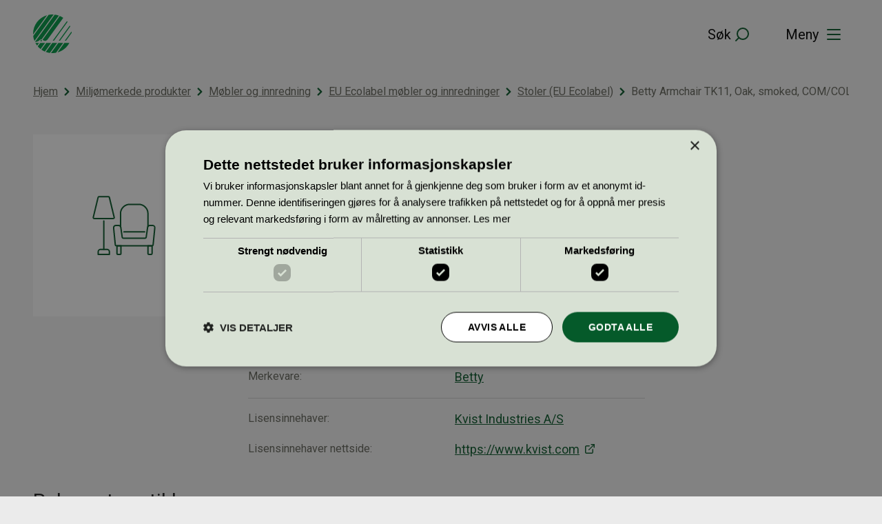

--- FILE ---
content_type: text/html; charset=UTF-8
request_url: https://svanemerket.no/miljomerkede-produkter/produkt/betty-armchair-tk11-oak-smoked-comcol-148325/
body_size: 16132
content:
<!DOCTYPE html>
<html lang="nb-NO">
<head>
	<meta charset="UTF-8" />
	<meta name="viewport" content="width=device-width, initial-scale=1" />
	<meta name='robots' content='index, follow, max-image-preview:large, max-snippet:-1, max-video-preview:-1' />
	<style>img:is([sizes="auto" i], [sizes^="auto," i]) { contain-intrinsic-size: 3000px 1500px }</style>
	
	<!-- This site is optimized with the Yoast SEO Premium plugin v22.0 (Yoast SEO v22.9) - https://yoast.com/wordpress/plugins/seo/ -->
	<title>Betty Armchair TK11, Oak, smoked, COM/COL &#8211; Svanemerket</title>
	<meta name="description" content="Betty Armchair TK11, Oak, smoked, COM/COL.  Les mer om Stoler (EU Ecolabel) fra Betty." />
	<meta property="og:locale" content="nb_NO" />
	<meta property="og:type" content="website" />
	<meta property="og:site_name" content="Svanemerket" />
	<meta name="twitter:card" content="summary_large_image" />
	<script type="application/ld+json" class="yoast-schema-graph">{"@context":"https://schema.org","@graph":[{"@type":"WebSite","@id":"https://svanemerket.no/#website","url":"https://svanemerket.no/","name":"Svanemerket","description":"","publisher":{"@id":"https://svanemerket.no/#organization"},"inLanguage":"nb-NO"},{"@type":"Organization","@id":"https://svanemerket.no/#organization","name":"Miljømerking Norge","url":"https://svanemerket.no/","logo":{"@type":"ImageObject","inLanguage":"nb-NO","@id":"https://svanemerket.no/#/schema/logo/image/","url":"https://svanemerket.no/content/uploads/2021/01/logo.svg","contentUrl":"https://svanemerket.no/content/uploads/2021/01/logo.svg","width":80,"height":80,"caption":"Miljømerking Norge"},"image":{"@id":"https://svanemerket.no/#/schema/logo/image/"}}]}</script>
	<!-- / Yoast SEO Premium plugin. -->


<link rel='dns-prefetch' href='//svanemerket.no' />
<link rel='stylesheet' id='wp-block-library-css' href='https://svanemerket.no/wp/wp-includes/css/dist/block-library/style.min.css?ver=6.8.3' type='text/css' media='all' />
<style id='wp-block-library-theme-inline-css' type='text/css'>
.wp-block-audio :where(figcaption){color:#555;font-size:13px;text-align:center}.is-dark-theme .wp-block-audio :where(figcaption){color:#ffffffa6}.wp-block-audio{margin:0 0 1em}.wp-block-code{border:1px solid #ccc;border-radius:4px;font-family:Menlo,Consolas,monaco,monospace;padding:.8em 1em}.wp-block-embed :where(figcaption){color:#555;font-size:13px;text-align:center}.is-dark-theme .wp-block-embed :where(figcaption){color:#ffffffa6}.wp-block-embed{margin:0 0 1em}.blocks-gallery-caption{color:#555;font-size:13px;text-align:center}.is-dark-theme .blocks-gallery-caption{color:#ffffffa6}:root :where(.wp-block-image figcaption){color:#555;font-size:13px;text-align:center}.is-dark-theme :root :where(.wp-block-image figcaption){color:#ffffffa6}.wp-block-image{margin:0 0 1em}.wp-block-pullquote{border-bottom:4px solid;border-top:4px solid;color:currentColor;margin-bottom:1.75em}.wp-block-pullquote cite,.wp-block-pullquote footer,.wp-block-pullquote__citation{color:currentColor;font-size:.8125em;font-style:normal;text-transform:uppercase}.wp-block-quote{border-left:.25em solid;margin:0 0 1.75em;padding-left:1em}.wp-block-quote cite,.wp-block-quote footer{color:currentColor;font-size:.8125em;font-style:normal;position:relative}.wp-block-quote:where(.has-text-align-right){border-left:none;border-right:.25em solid;padding-left:0;padding-right:1em}.wp-block-quote:where(.has-text-align-center){border:none;padding-left:0}.wp-block-quote.is-large,.wp-block-quote.is-style-large,.wp-block-quote:where(.is-style-plain){border:none}.wp-block-search .wp-block-search__label{font-weight:700}.wp-block-search__button{border:1px solid #ccc;padding:.375em .625em}:where(.wp-block-group.has-background){padding:1.25em 2.375em}.wp-block-separator.has-css-opacity{opacity:.4}.wp-block-separator{border:none;border-bottom:2px solid;margin-left:auto;margin-right:auto}.wp-block-separator.has-alpha-channel-opacity{opacity:1}.wp-block-separator:not(.is-style-wide):not(.is-style-dots){width:100px}.wp-block-separator.has-background:not(.is-style-dots){border-bottom:none;height:1px}.wp-block-separator.has-background:not(.is-style-wide):not(.is-style-dots){height:2px}.wp-block-table{margin:0 0 1em}.wp-block-table td,.wp-block-table th{word-break:normal}.wp-block-table :where(figcaption){color:#555;font-size:13px;text-align:center}.is-dark-theme .wp-block-table :where(figcaption){color:#ffffffa6}.wp-block-video :where(figcaption){color:#555;font-size:13px;text-align:center}.is-dark-theme .wp-block-video :where(figcaption){color:#ffffffa6}.wp-block-video{margin:0 0 1em}:root :where(.wp-block-template-part.has-background){margin-bottom:0;margin-top:0;padding:1.25em 2.375em}
</style>
<style id='classic-theme-styles-inline-css' type='text/css'>
/*! This file is auto-generated */
.wp-block-button__link{color:#fff;background-color:#32373c;border-radius:9999px;box-shadow:none;text-decoration:none;padding:calc(.667em + 2px) calc(1.333em + 2px);font-size:1.125em}.wp-block-file__button{background:#32373c;color:#fff;text-decoration:none}
</style>
<style id='svanemerket-featured-content-info-style-inline-css' type='text/css'>
.svanemerket-featured-content-info{color:var(--color-dark-grey);flex-basis:100%;font-size:var(--teft-typography-3xs);text-transform:uppercase}.svanemerket-featured-content-info .svanemerket-featured-content-info__post-type{color:var(--color-dark-green)}

</style>
<style id='safe-svg-svg-icon-style-inline-css' type='text/css'>
.safe-svg-cover{text-align:center}.safe-svg-cover .safe-svg-inside{display:inline-block;max-width:100%}.safe-svg-cover svg{fill:currentColor;height:100%;max-height:100%;max-width:100%;width:100%}

</style>
<link rel='stylesheet' id='svanemerket-accentuated-link-style-frontend-css' href='https://svanemerket.no/content/plugins/svanemerket-accentuated-link/build/style.css?ver=1768221237' type='text/css' media='all' />
<style id='svanemerket-products-style-inline-css' type='text/css'>
.svanemerket-block-products .svanemerket-products-block-header{display:flex;width:100%}.svanemerket-block-products .svanemerket-products-block-header .svanemerket-products-block-readmore{background-image:url([data-uri]);background-position:100%;background-repeat:no-repeat;background-size:24px;color:var(--color-dark-green);content:"";display:inline-block;font-size:var(--teft-typography-xs);margin-left:auto;padding-right:30px;text-decoration:none}.svanemerket-block-products .svanemerket-products__content{display:flex;flex-flow:row wrap;justify-content:center;width:100%}.svanemerket-block-products .svanemerket-block-product.products-archive-products.display-standard{margin:0;width:100%}.svanemerket-block-products .svanemerket-block-product.products-archive-products.display-standard .product{width:100%}@media (min-width:961px){.svanemerket-block-products.svanemerket-block-products-columns-2 .svanemerket-block-product.products-archive-products.display-standard,.svanemerket-block-products.svanemerket-block-products-columns-3 .svanemerket-block-product.products-archive-products.display-standard{margin:10px!important;width:calc(50% - 20px)}}@media (min-width:1281px){.svanemerket-block-products.svanemerket-block-products-columns-3 .svanemerket-block-product.products-archive-products.display-standard{width:calc(33.33333% - 20px)}}

</style>
<link rel='stylesheet' id='svanemerket-cards-group-frontend-style-css' href='https://svanemerket.no/content/plugins/svanemerket-cards-group/build/style.css?ver=1768221239' type='text/css' media='all' />
<link rel='stylesheet' id='svanemerket-contact-form-frontend-style-css' href='https://svanemerket.no/content/plugins/svanemerket-contact-form/build/style.css?ver=1768221243' type='text/css' media='all' />
<link rel='stylesheet' id='svanemerket-copy-paste-frontend-style-css' href='https://svanemerket.no/content/plugins/svanemerket-copy-paste/build/style.css?ver=1768221237' type='text/css' media='all' />
<link rel='stylesheet' id='svanemerket-criteria-documents-style-frontend-css' href='https://svanemerket.no/content/plugins/svanemerket-criteria-documents/build/style.css?ver=1768221239' type='text/css' media='all' />
<link rel='stylesheet' id='svanemerket-fact-box-frontend-style-css' href='https://svanemerket.no/content/plugins/svanemerket-fact-box/build/style.css?ver=1768221237' type='text/css' media='all' />
<link rel='stylesheet' id='svanemerket-hero-frontend-style-css' href='https://svanemerket.no/content/plugins/svanemerket-hero/build/style.css?ver=1768221240' type='text/css' media='all' />
<link rel='stylesheet' id='svanemerket-key-figures-frontend-style-css' href='https://svanemerket.no/content/plugins/svanemerket-key-figures/build/style.css?ver=1768221241' type='text/css' media='all' />
<link rel='stylesheet' id='svanemerket-link-list-frontend-style-css' href='https://svanemerket.no/content/plugins/svanemerket-link-list/build/style.css?ver=1768221240' type='text/css' media='all' />
<link rel='stylesheet' id='svanemerket-numbered-sections-frontend-style-css' href='https://svanemerket.no/content/plugins/svanemerket-numbered-sections/build/style.css?ver=1768221239' type='text/css' media='all' />
<link rel='stylesheet' id='svanemerket-people-frontend-style-css' href='https://svanemerket.no/content/plugins/svanemerket-people/build/style.css?ver=1768221244' type='text/css' media='all' />
<link rel='stylesheet' id='teft-newsletter-block-style-css' href='https://svanemerket.no/content/plugins/teft-newsletter/build/style.css?ver=1625655664' type='text/css' media='all' />
<style id='t2-logo-showcase-style-inline-css' type='text/css'>
:where(body){--t2-logo-showcase-spacing-gap:var(--wp--custom--t-2-logo-showcase--spacing--gap,3rem);--t2-logo-showcase-height:var(--wp--custom--t-2-logo-showcase--height,2.5rem);--t2-logo-showcase-captions-font-size:var(--wp--custom--t-2-logo-showcase--captions--font-size,0.8125em)}.t2-logo-showcase{align-items:center;display:flex;flex-flow:row wrap;gap:var(--t2-logo-showcase-spacing-gap);justify-content:center}.t2-logo-showcase.alignfull{padding-left:var(--t2-logo-showcase-spacing-gap);padding-right:var(--t2-logo-showcase-spacing-gap)}.t2-logo-showcase img{height:100%!important;vertical-align:bottom;width:auto}.t2-logo-item{height:var(--t2-logo-showcase-height);position:relative}.t2-logo-item__caption{font-size:var(--t2-logo-showcase-captions-font-size);left:0;min-height:1rem;position:absolute;text-align:center;top:calc(100% + .2rem);width:100%}
</style>
<style id='t2-hero-style-inline-css' type='text/css'>
:where(body){--t2-hero-spacing-gap:var(--wp--custom--t-2-hero--spacing--gap,1rem);--t2-hero-spacing-padding:var(--wp--custom--t-2-hero--spacing--padding,1rem);--t2-hero-min-height:var(--wp--custom--t-2-hero--min-height,25rem);--t2-hero-dim:0.5;--t2-hero-background-color:var(--wp--custom--t-2-hero--background-color,#000)}.t2-hero{display:flex;min-height:var(--t2-hero-min-height);position:relative}.t2-hero.t2-hero-has-image{display:grid;gap:var(--t2-hero-spacing-gap);grid-template-columns:1fr}@media (min-width:782px){.t2-hero.t2-hero-has-image{grid-template-columns:1fr 1fr}}.t2-hero.t2-hero-has-image>img{height:100%;object-fit:cover;width:100%}@media (min-width:782px){.t2-hero.t2-hero-has-image>img{grid-column:2}}.t2-hero.t2-hero-has-image .t2-hero__header{grid-column:1;grid-row:2}@media (min-width:782px){.t2-hero.t2-hero-has-image .t2-hero__header{grid-row:1}}.t2-hero.t2-hero-has-fullsize-image{background:var(--t2-hero-background-color);display:flex}.t2-hero.t2-hero-has-fullsize-image>img{height:100%;inset:0;object-fit:cover;position:absolute;width:100%;z-index:0}.t2-hero.t2-hero-has-fullsize-image:before{background-color:inherit;bottom:0;content:"";left:0;opacity:var(--t2-hero-dim);position:absolute;right:0;top:0;z-index:1}.t2-hero.t2-hero-has-fullsize-image .t2-hero__header{padding:var(--t2-hero-spacing-padding)}.t2-hero .t2-hero__header{z-index:1}.t2-hero.t2-hero-image-position-left>img{grid-column:1;grid-row:1}.t2-hero.t2-hero-image-position-left .t2-hero__header{grid-row:2}@media (min-width:782px){.t2-hero.t2-hero-image-position-left .t2-hero__header{grid-column:2;grid-row:1}}.t2-hero.t2-hero-content-position-center-center{align-items:center;justify-content:center}.t2-hero.t2-hero-content-position-center-center .t2-hero__header{align-items:center;display:flex;justify-content:center;text-align:center}.t2-hero.t2-hero-content-position-center-left{align-items:center;justify-content:flex-start}.t2-hero.t2-hero-content-position-center-left .t2-hero__header{align-items:center;display:flex;justify-content:flex-start}.t2-hero.t2-hero-content-position-center-right{align-items:center;justify-content:flex-end}.t2-hero.t2-hero-content-position-center-right .t2-hero__header{align-items:center;display:flex;justify-content:flex-end;text-align:right}.t2-hero.t2-hero-content-position-top-center{align-items:flex-start;justify-content:center}.t2-hero.t2-hero-content-position-top-center .t2-hero__header{align-items:flex-start;display:flex;justify-content:center;text-align:center}.t2-hero.t2-hero-content-position-top-left{align-items:flex-start;justify-content:flex-start}.t2-hero.t2-hero-content-position-top-left .t2-hero__header{align-items:flex-start;display:flex;justify-content:flex-start}.t2-hero.t2-hero-content-position-top-right{align-items:flex-start;justify-content:flex-end}.t2-hero.t2-hero-content-position-top-right .t2-hero__header{align-items:flex-start;display:flex;justify-content:flex-end;text-align:right}.t2-hero.t2-hero-content-position-bottom-center{align-items:flex-end;justify-content:center}.t2-hero.t2-hero-content-position-bottom-center .t2-hero__header{align-items:flex-end;display:flex;justify-content:center;text-align:center}.t2-hero.t2-hero-content-position-bottom-left{align-items:flex-end;justify-content:flex-start}.t2-hero.t2-hero-content-position-bottom-left .t2-hero__header{align-items:flex-end;display:flex;justify-content:flex-start}.t2-hero.t2-hero-content-position-bottom-right{align-items:flex-end;justify-content:flex-end}.t2-hero.t2-hero-content-position-bottom-right .t2-hero__header{align-items:flex-end;display:flex;justify-content:flex-end;text-align:right}
</style>
<style id='t2-ingress-style-inline-css' type='text/css'>
:where(body){--t2-ingress-typography-font-size:var(--wp--custom--t-2-ingress--typography--font-size,1.1875em);--t2-ingress-typography-font-weight:var(--wp--custom--t-2-ingress--typography--font-weight,initial)}:where(.t2-ingress){font-size:var(--t2-ingress-typography-font-size);font-weight:var(--t2-ingress-typography-font-weight)}
</style>
<style id='t2-featured-content-layout-style-inline-css' type='text/css'>
:where(body){--t2-featured-content-layout-spacing-gap:var(--wp--custom--t-2-featured-content-layout--spacing--gap,1rem);--t2-featured-content-layout-spacing-row-gap:var(--wp--custom--t-2-featured-content-layout--spacing--row-gap,var(--t2-featured-content-layout-spacing-gap));--t2-featured-content-layout-spacing-column-gap:var(--wp--custom--t-2-featured-content-layout--spacing--column-gap,var(--t2-featured-content-layout-spacing-gap));--t2-featured-content-layout-spacing-margin:var(--wp--custom--t-2-featured-content-layout--spacing--margin,1.75em 0)}:where(.t2-featured-content-layout){margin-block:var(--t2-featured-content-layout-spacing-margin)}.t2-featured-content-layout{display:grid;gap:var(--t2-featured-content-layout-spacing-row-gap) var(--t2-featured-content-layout-spacing-column-gap);grid-auto-flow:dense;grid-template-columns:repeat(auto-fill,minmax(calc(50% - var(--t2-featured-content-layout-spacing-column-gap)),1fr))}@media (min-width:782px){.t2-featured-content-layout{grid-template-columns:repeat(auto-fill,minmax(calc(8.33333% - var(--t2-featured-content-layout-spacing-column-gap)),1fr))}}.t2-featured-content-layout.has-background{padding:2rem}.t2-featured-content-layout>*{grid-column:span 2}@media (min-width:782px){.t2-featured-content-layout>*{grid-column:span 4}.t2-featured-content-layout-col-3{grid-column:span 3}.t2-featured-content-layout-col-6{grid-column:span 6}.t2-featured-content-layout-col-8{grid-column:span 8}.t2-featured-content-layout-col-12{grid-column:span 12}}.t2-featured-content-layout-row-2{grid-row:span 2}.t2-featured-content-layout-row-3{grid-row:span 3}.t2-featured-content-layout-row-4{grid-row:span 4}
</style>
<style id='t2-featured-single-post-style-inline-css' type='text/css'>
.t2-featured-content{background:var(--wp--preset--color--background,#fff);color:var(--wp--preset--color--foreground,#000);position:relative}.t2-featured-content a{color:inherit;text-decoration:none;z-index:1}.t2-post-link:is(.t2-featured-content a):before{content:"";display:flex;height:100%;left:0;position:absolute;top:0;width:100%;z-index:0}.t2-featured-content img{max-width:100%;vertical-align:bottom}.t2-featured-content:focus{outline:1px auto highlight;outline:1px auto -webkit-focus-ring-color}
</style>
<style id='t2-accordion-style-inline-css' type='text/css'>
:where(body){--t2-accordion-color-heading:var(--wp--custom--t-2-accordion--color--heading,inherit);--t2-accordion-color-icon:var(--wp--custom--t-2-accordion--color--icon,currentColor);--t2-accordion-typography-heading-font-family:var(--wp--custom--t-2-accordion--typography--heading--font-family,var(--wp--custom--t-2-accordion--typography--heading-font-family,inherit));--t2-accordion-typography-heading-font-size:var(--wp--custom--t-2-accordion--typography--heading--font-size,var(--wp--custom--t-2-accordion--typography--heading-font-size,inherit));--t2-accordion-typography-heading-font-weight:var(--wp--custom--t-2-accordion--typography--heading--font-weight,var(--wp--custom--t-2-accordion--typography--heading-font-weight,700));--t2-accordion-typography-heading-line-height:var(--wp--custom--t-2-accordion--typography--heading--line-height,var(--wp--custom--t-2-accordion--typography--heading-line-height,1.5));--t2-accordion-item-border:var(--wp--custom--t-2-accordion--item--border,var(--wp--custom--t-2-accordion--item-border,thin solid #e0e0e0));--t2-accordion-item-padding:var(--wp--custom--t-2-accordion--item--padding,1rem);--t2-accordion-spacing-margin:var(--wp--custom--t-2-accordion--spacing--margin,1.75em 0);--t2-accordion-spacing-item-gap:var(--wp--custom--t-2-accordion--spacing--item-gap,var(--wp--preset--spacing--50))}:where(.t2-accordion){display:flex;flex-direction:column;gap:var(--t2-accordion-spacing-item-gap);margin-block:var(--t2-accordion-spacing-margin)}.t2-accordion-item{border:var(--t2-accordion-item-border);color:inherit;overflow:hidden}.t2-accordion-item.is-focused{outline:2px auto Highlight;outline:5px auto -webkit-focus-ring-color;outline-offset:1px}.t2-accordion-title{font-family:var(--t2-accordion-typography-heading-font-family);font-size:var(--t2-accordion-typography-heading-font-size);font-weight:var(--t2-accordion-typography-heading-font-weight);line-height:var(--t2-accordion-typography-heading-line-height);margin:0;padding:0}.t2-accordion-trigger{align-items:flex-start;background-color:initial;border:0;border-radius:0;color:var(--t2-accordion-color-heading);cursor:pointer;display:flex;font-family:inherit;font-size:unset;font-weight:inherit;justify-content:space-between;letter-spacing:0;line-height:inherit;margin:0;outline:none;padding:var(--t2-accordion-item-padding);text-align:left;text-decoration:none;text-transform:none;width:100%}.t2-accordion-trigger[aria-expanded=false] .is-closed-icon,.t2-accordion-trigger[aria-expanded=true] .is-open-icon{display:flex}.t2-accordion-trigger *{pointer-events:none}.t2-accordion-icon{align-items:center;display:none;flex-shrink:0;height:1.4em;margin-left:1rem}.t2-accordion-icon svg{color:var(--t2-accordion-color-icon);display:block}.t2-accordion-item__inner-container{margin-top:calc(var(--t2-accordion-item-padding)*-1 + var(--t2-accordion-item-open-gap, var(--t2-accordion-item-padding)));padding:var(--t2-accordion-item-content-padding,0 var(--t2-accordion-item-padding) var(--t2-accordion-item-padding))}.t2-accordion-item__inner-container[hidden]{;display:none}
</style>
<link rel='stylesheet' id='t2-gallery-style-css' href='https://svanemerket.no/content/plugins/t2/build/block-library/gallery/style.css?ver=8.17.0' type='text/css' media='all' />
<link rel='stylesheet' id='tom-select-css' href='https://svanemerket.no/content/plugins/t2/dist/vendor/tom-select.min.css?ver=2.2.2' type='text/css' media='all' />
<style id='t2-query-style-2-inline-css' type='text/css'>
:where(body){--t2-query-gap:1rem}.t2-featured-content{background:var(--wp--preset--color--background,#fff);color:var(--wp--preset--color--foreground,#000);position:relative}.t2-featured-content a{color:inherit;text-decoration:none;z-index:1}.t2-post-link:is(.t2-featured-content a):before{content:"";display:flex;height:100%;left:0;position:absolute;top:0;width:100%;z-index:0}.t2-featured-content img{max-width:100%;vertical-align:bottom}.t2-featured-content:focus{outline:1px auto highlight;outline:1px auto -webkit-focus-ring-color}.t2-query-search{position:relative}.t2-query-search input{display:block;margin-bottom:var(--t2-query-gap,1rem);width:100%}.t2-query-search__submit{background:#0000;border:0;cursor:pointer;display:inline-flex;padding:.5rem;position:absolute;right:0;top:50%;transform:translateY(-50%)}.t2-query form.query-filters{display:grid;grid-gap:var(--t2-query-gap,1rem)}.with-2-filters:is(.t2-query form.query-filters){grid-template-columns:repeat(2,1fr)}.with-3-filters:is(.t2-query form.query-filters){grid-template-columns:repeat(3,1fr)}.with-4-filters:is(.t2-query form.query-filters){grid-template-columns:repeat(4,1fr)}.with-5-filters:is(.t2-query form.query-filters){grid-template-columns:repeat(5,1fr)}.with-6-filters:is(.t2-query form.query-filters){grid-template-columns:repeat(3,1fr)}.t2-query ul.query-active-filters{display:flex;flex-wrap:wrap;list-style:none;margin:var(--t2-query-gap,1rem) 0 0 0;padding:0}
</style>
<link rel='stylesheet' id='t2-query-style-3-css' href='https://svanemerket.no/content/plugins/t2/build/block-library/query/unstable.css?ver=8.17.0' type='text/css' media='all' />
<style id='t2-post-excerpt-style-inline-css' type='text/css'>
.t2-post-excerpt p{margin:0}
</style>
<style id='t2-post-featured-image-style-inline-css' type='text/css'>
.t2-post-featured-image{margin:0 0 1rem}.t2-post-featured-image.has-image-ratio-16-9{aspect-ratio:16/9}.t2-post-featured-image.has-image-ratio-4-3{aspect-ratio:4/3}.t2-post-featured-image.has-image-ratio-1-1{aspect-ratio:1/1}.t2-post-featured-image.has-image-ratio-3-2{aspect-ratio:3/2}.t2-post-featured-image img,.t2-post-featured-image__fallback{height:100%;object-fit:cover;object-position:var(--t2-focal-point,center center);width:100%}.t2-post-featured-image__fallback{align-items:center;background:var(--t2-fallback-background,#96969640);display:flex;font-size:3em;justify-content:center}
</style>
<style id='t2-post-link-style-inline-css' type='text/css'>
.t2-post-link{width:100%}.t2-featured-single-post.has-background .t2-post-link{padding-bottom:1rem}.t2-featured-single-post.has-background .t2-post-link>.wp-block-group:first-child{padding-top:1rem}
</style>
<style id='t2-post-title-style-inline-css' type='text/css'>
.t2-post-title{margin:0}.t2-featured-single-post.has-background .t2-post-title{padding:0 1rem}
</style>
<link rel='stylesheet' id='teft-cards-css' href='https://svanemerket.no/content/plugins/teft-cards/build/style.css?ver=1728913362' type='text/css' media='all' />
<link rel='stylesheet' id='t2-editor-content-css' href='https://svanemerket.no/content/plugins/t2/build/editor/content.css?ver=19b0b6eeacb178bdcef6' type='text/css' media='all' />
<style id='global-styles-inline-css' type='text/css'>
:root{--wp--preset--aspect-ratio--square: 1;--wp--preset--aspect-ratio--4-3: 4/3;--wp--preset--aspect-ratio--3-4: 3/4;--wp--preset--aspect-ratio--3-2: 3/2;--wp--preset--aspect-ratio--2-3: 2/3;--wp--preset--aspect-ratio--16-9: 16/9;--wp--preset--aspect-ratio--9-16: 9/16;--wp--preset--color--black: #000000;--wp--preset--color--cyan-bluish-gray: #abb8c3;--wp--preset--color--white: #ffffff;--wp--preset--color--pale-pink: #f78da7;--wp--preset--color--vivid-red: #cf2e2e;--wp--preset--color--luminous-vivid-orange: #ff6900;--wp--preset--color--luminous-vivid-amber: #fcb900;--wp--preset--color--light-green-cyan: #7bdcb5;--wp--preset--color--vivid-green-cyan: #00d084;--wp--preset--color--pale-cyan-blue: #8ed1fc;--wp--preset--color--vivid-cyan-blue: #0693e3;--wp--preset--color--vivid-purple: #9b51e0;--wp--preset--color--lightest-green: #d9e1d4;--wp--preset--color--light-blue: #d5e0ee;--wp--preset--color--light-grey: #e6e6e3;--wp--preset--color--purple: #7030a0;--wp--preset--gradient--vivid-cyan-blue-to-vivid-purple: linear-gradient(135deg,rgba(6,147,227,1) 0%,rgb(155,81,224) 100%);--wp--preset--gradient--light-green-cyan-to-vivid-green-cyan: linear-gradient(135deg,rgb(122,220,180) 0%,rgb(0,208,130) 100%);--wp--preset--gradient--luminous-vivid-amber-to-luminous-vivid-orange: linear-gradient(135deg,rgba(252,185,0,1) 0%,rgba(255,105,0,1) 100%);--wp--preset--gradient--luminous-vivid-orange-to-vivid-red: linear-gradient(135deg,rgba(255,105,0,1) 0%,rgb(207,46,46) 100%);--wp--preset--gradient--very-light-gray-to-cyan-bluish-gray: linear-gradient(135deg,rgb(238,238,238) 0%,rgb(169,184,195) 100%);--wp--preset--gradient--cool-to-warm-spectrum: linear-gradient(135deg,rgb(74,234,220) 0%,rgb(151,120,209) 20%,rgb(207,42,186) 40%,rgb(238,44,130) 60%,rgb(251,105,98) 80%,rgb(254,248,76) 100%);--wp--preset--gradient--blush-light-purple: linear-gradient(135deg,rgb(255,206,236) 0%,rgb(152,150,240) 100%);--wp--preset--gradient--blush-bordeaux: linear-gradient(135deg,rgb(254,205,165) 0%,rgb(254,45,45) 50%,rgb(107,0,62) 100%);--wp--preset--gradient--luminous-dusk: linear-gradient(135deg,rgb(255,203,112) 0%,rgb(199,81,192) 50%,rgb(65,88,208) 100%);--wp--preset--gradient--pale-ocean: linear-gradient(135deg,rgb(255,245,203) 0%,rgb(182,227,212) 50%,rgb(51,167,181) 100%);--wp--preset--gradient--electric-grass: linear-gradient(135deg,rgb(202,248,128) 0%,rgb(113,206,126) 100%);--wp--preset--gradient--midnight: linear-gradient(135deg,rgb(2,3,129) 0%,rgb(40,116,252) 100%);--wp--preset--font-size--small: 13px;--wp--preset--font-size--medium: 20px;--wp--preset--font-size--large: 36px;--wp--preset--font-size--x-large: 42px;--wp--preset--spacing--20: 0.44rem;--wp--preset--spacing--30: 0.67rem;--wp--preset--spacing--40: 1rem;--wp--preset--spacing--50: 1.5rem;--wp--preset--spacing--60: 2.25rem;--wp--preset--spacing--70: 3.38rem;--wp--preset--spacing--80: 5.06rem;--wp--preset--shadow--natural: 6px 6px 9px rgba(0, 0, 0, 0.2);--wp--preset--shadow--deep: 12px 12px 50px rgba(0, 0, 0, 0.4);--wp--preset--shadow--sharp: 6px 6px 0px rgba(0, 0, 0, 0.2);--wp--preset--shadow--outlined: 6px 6px 0px -3px rgba(255, 255, 255, 1), 6px 6px rgba(0, 0, 0, 1);--wp--preset--shadow--crisp: 6px 6px 0px rgba(0, 0, 0, 1);}:where(.is-layout-flex){gap: 0.5em;}:where(.is-layout-grid){gap: 0.5em;}body .is-layout-flex{display: flex;}.is-layout-flex{flex-wrap: wrap;align-items: center;}.is-layout-flex > :is(*, div){margin: 0;}body .is-layout-grid{display: grid;}.is-layout-grid > :is(*, div){margin: 0;}:where(.wp-block-columns.is-layout-flex){gap: 2em;}:where(.wp-block-columns.is-layout-grid){gap: 2em;}:where(.wp-block-post-template.is-layout-flex){gap: 1.25em;}:where(.wp-block-post-template.is-layout-grid){gap: 1.25em;}.has-black-color{color: var(--wp--preset--color--black) !important;}.has-cyan-bluish-gray-color{color: var(--wp--preset--color--cyan-bluish-gray) !important;}.has-white-color{color: var(--wp--preset--color--white) !important;}.has-pale-pink-color{color: var(--wp--preset--color--pale-pink) !important;}.has-vivid-red-color{color: var(--wp--preset--color--vivid-red) !important;}.has-luminous-vivid-orange-color{color: var(--wp--preset--color--luminous-vivid-orange) !important;}.has-luminous-vivid-amber-color{color: var(--wp--preset--color--luminous-vivid-amber) !important;}.has-light-green-cyan-color{color: var(--wp--preset--color--light-green-cyan) !important;}.has-vivid-green-cyan-color{color: var(--wp--preset--color--vivid-green-cyan) !important;}.has-pale-cyan-blue-color{color: var(--wp--preset--color--pale-cyan-blue) !important;}.has-vivid-cyan-blue-color{color: var(--wp--preset--color--vivid-cyan-blue) !important;}.has-vivid-purple-color{color: var(--wp--preset--color--vivid-purple) !important;}.has-black-background-color{background-color: var(--wp--preset--color--black) !important;}.has-cyan-bluish-gray-background-color{background-color: var(--wp--preset--color--cyan-bluish-gray) !important;}.has-white-background-color{background-color: var(--wp--preset--color--white) !important;}.has-pale-pink-background-color{background-color: var(--wp--preset--color--pale-pink) !important;}.has-vivid-red-background-color{background-color: var(--wp--preset--color--vivid-red) !important;}.has-luminous-vivid-orange-background-color{background-color: var(--wp--preset--color--luminous-vivid-orange) !important;}.has-luminous-vivid-amber-background-color{background-color: var(--wp--preset--color--luminous-vivid-amber) !important;}.has-light-green-cyan-background-color{background-color: var(--wp--preset--color--light-green-cyan) !important;}.has-vivid-green-cyan-background-color{background-color: var(--wp--preset--color--vivid-green-cyan) !important;}.has-pale-cyan-blue-background-color{background-color: var(--wp--preset--color--pale-cyan-blue) !important;}.has-vivid-cyan-blue-background-color{background-color: var(--wp--preset--color--vivid-cyan-blue) !important;}.has-vivid-purple-background-color{background-color: var(--wp--preset--color--vivid-purple) !important;}.has-black-border-color{border-color: var(--wp--preset--color--black) !important;}.has-cyan-bluish-gray-border-color{border-color: var(--wp--preset--color--cyan-bluish-gray) !important;}.has-white-border-color{border-color: var(--wp--preset--color--white) !important;}.has-pale-pink-border-color{border-color: var(--wp--preset--color--pale-pink) !important;}.has-vivid-red-border-color{border-color: var(--wp--preset--color--vivid-red) !important;}.has-luminous-vivid-orange-border-color{border-color: var(--wp--preset--color--luminous-vivid-orange) !important;}.has-luminous-vivid-amber-border-color{border-color: var(--wp--preset--color--luminous-vivid-amber) !important;}.has-light-green-cyan-border-color{border-color: var(--wp--preset--color--light-green-cyan) !important;}.has-vivid-green-cyan-border-color{border-color: var(--wp--preset--color--vivid-green-cyan) !important;}.has-pale-cyan-blue-border-color{border-color: var(--wp--preset--color--pale-cyan-blue) !important;}.has-vivid-cyan-blue-border-color{border-color: var(--wp--preset--color--vivid-cyan-blue) !important;}.has-vivid-purple-border-color{border-color: var(--wp--preset--color--vivid-purple) !important;}.has-vivid-cyan-blue-to-vivid-purple-gradient-background{background: var(--wp--preset--gradient--vivid-cyan-blue-to-vivid-purple) !important;}.has-light-green-cyan-to-vivid-green-cyan-gradient-background{background: var(--wp--preset--gradient--light-green-cyan-to-vivid-green-cyan) !important;}.has-luminous-vivid-amber-to-luminous-vivid-orange-gradient-background{background: var(--wp--preset--gradient--luminous-vivid-amber-to-luminous-vivid-orange) !important;}.has-luminous-vivid-orange-to-vivid-red-gradient-background{background: var(--wp--preset--gradient--luminous-vivid-orange-to-vivid-red) !important;}.has-very-light-gray-to-cyan-bluish-gray-gradient-background{background: var(--wp--preset--gradient--very-light-gray-to-cyan-bluish-gray) !important;}.has-cool-to-warm-spectrum-gradient-background{background: var(--wp--preset--gradient--cool-to-warm-spectrum) !important;}.has-blush-light-purple-gradient-background{background: var(--wp--preset--gradient--blush-light-purple) !important;}.has-blush-bordeaux-gradient-background{background: var(--wp--preset--gradient--blush-bordeaux) !important;}.has-luminous-dusk-gradient-background{background: var(--wp--preset--gradient--luminous-dusk) !important;}.has-pale-ocean-gradient-background{background: var(--wp--preset--gradient--pale-ocean) !important;}.has-electric-grass-gradient-background{background: var(--wp--preset--gradient--electric-grass) !important;}.has-midnight-gradient-background{background: var(--wp--preset--gradient--midnight) !important;}.has-small-font-size{font-size: var(--wp--preset--font-size--small) !important;}.has-medium-font-size{font-size: var(--wp--preset--font-size--medium) !important;}.has-large-font-size{font-size: var(--wp--preset--font-size--large) !important;}.has-x-large-font-size{font-size: var(--wp--preset--font-size--x-large) !important;}
:where(.wp-block-post-template.is-layout-flex){gap: 1.25em;}:where(.wp-block-post-template.is-layout-grid){gap: 1.25em;}
:where(.wp-block-columns.is-layout-flex){gap: 2em;}:where(.wp-block-columns.is-layout-grid){gap: 2em;}
:root :where(.wp-block-pullquote){font-size: 1.5em;line-height: 1.6;}
</style>
<link rel='stylesheet' id='dekode-inline-notes-frontend-css' href='https://svanemerket.no/content/plugins/dekode-inline-notes/build/index.css?ver=1768221238' type='text/css' media='all' />
<link rel='stylesheet' id='svanemerket-footnotes-styles-css' href='https://svanemerket.no/content/plugins/svanemerket-footnotes/build/style.css?ver=1768221237' type='text/css' media='all' />
<link rel='stylesheet' id='teft-css' href='https://svanemerket.no/content/themes/svanemerket-theme/build/style.css?ver=1768221244' type='text/css' media='all' />
<link rel="https://api.w.org/" href="https://svanemerket.no/wp-json/" />	<!-- Google Tag Manager -->
	<script>(function(w,d,s,l,i){w[l]=w[l]||[];w[l].push({'gtm.start':
				new Date().getTime(),event:'gtm.js'});var f=d.getElementsByTagName(s)[0],
			j=d.createElement(s),dl=l!='dataLayer'?'&l='+l:'';j.async=true;j.src=
			'https://www.googletagmanager.com/gtm.js?id='+i+dl;f.parentNode.insertBefore(j,f);
		})(window,document,'script','dataLayer','GTM-K9KB7LM');</script>
	<!-- End Google Tag Manager -->
		<link rel="apple-touch-icon" sizes="180x180" href="https://svanemerket.no/content/themes/svanemerket-theme/assets/favicon/apple-touch-icon.png">
	<link rel="icon" type="image/png" sizes="32x32" href="https://svanemerket.no/content/themes/svanemerket-theme/assets/favicon/favicon-32x32.png">
	<link rel="icon" type="image/png" sizes="16x16" href="https://svanemerket.no/content/themes/svanemerket-theme/assets/favicon/favicon-16x16.png">
	<link rel="manifest" href="https://svanemerket.no/content/themes/svanemerket-theme/assets/favicon/site.webmanifest">
	<link rel="mask-icon" href="https://svanemerket.no/content/themes/svanemerket-theme/assets/favicon/safari-pinned-tab.svg" color="#009a44">
	<meta name="msapplication-TileColor" content="#ffffff">
	<meta name="theme-color" content="#ffffff">
		<meta name="facebook-domain-verification" content="bwg5fv6fbf9hp3gd1hcfw1wu4xheqa" />
</head>
<body class="blog wp-custom-logo wp-embed-responsive wp-theme-svanemerket-theme single-product">
	<!-- Google Tag Manager (noscript) -->
	<noscript><iframe src="https://www.googletagmanager.com/ns.html?id=GTM-K9KB7LM" height="0" width="0" style="display:none;visibility:hidden"></iframe></noscript>
	<!-- End Google Tag Manager (noscript) -->
	
<div class="site hfeed">

	
	<header id="masthead" class="site-header">
		<div class="site-container"><div class="site-header--branding">
	<a href="https://svanemerket.no/"><?xml version="1.0" encoding="UTF-8"?> <svg xmlns="http://www.w3.org/2000/svg" width="80" height="80" viewBox="0 0 80 80" fill="none"><path d="M29.0486 1.51697L0.0332668 41.497C0.0129879 40.9982 0.0018971 40.4992 0 40C0.000796202 31.2998 2.83676 22.8368 8.07836 15.8928C13.32 8.94885 20.6817 3.90211 29.0486 1.51697ZM62.5948 6.99268C60.346 5.44939 57.9449 4.14071 55.4291 3.08716L19.6274 52.4085C21.2774 53.3001 22.1956 54.7571 25.0299 54.7571C26.64 54.7571 28.676 53.7192 30.6853 50.9514L62.5948 6.99268ZM3.79907 57.0193C6.50033 57.006 10.1131 56.0213 12.0825 54.4378C13.9122 52.974 14.9102 51.7099 16.7598 51.7099C17.0378 51.7116 17.3155 51.7294 17.5915 51.7631L53.473 2.32868C50.711 1.34157 47.8481 0.66323 44.9368 0.306057L3.79241 56.9993L3.79907 57.0193ZM4.69062 58.7891C5.75229 60.7833 6.98089 62.6841 8.36327 64.471L12.4884 58.7891H4.69062ZM52.515 58.7891L37.1923 79.9002C38.1237 79.9667 39.0552 80 40 80C42.5724 80.0019 45.1391 79.7568 47.6647 79.2681L62.5216 58.7957L52.515 58.7891ZM42.5948 0.0864957C41.731 0.0299907 40.8656 0.00114475 40 2.04327e-06C37.3414 -0.000845763 34.6892 0.262142 32.0825 0.785098L0.266134 44.6174C0.667889 48.128 1.53604 51.5693 2.84764 54.8503L42.5948 0.0864957ZM65.0166 58.7957L50.6786 78.5562C55.9092 77.1021 60.79 74.6009 65.025 71.2041C69.2601 67.8074 72.7612 63.5859 75.316 58.7957H65.0166ZM40 58.7957L26.354 77.6114C29.1037 78.6098 31.9553 79.3015 34.8569 79.674L50.0133 58.7957H40ZM27.4983 58.7957L17.2522 72.9009C19.4951 74.4571 21.8918 75.7792 24.4045 76.8463L37.505 58.7957H27.4983ZM14.99 58.7957L9.68729 66.1011C11.4702 68.1672 13.4587 70.0464 15.6221 71.7099L25.0033 58.7957H14.99ZM16.7598 52.9541C16.4756 52.9541 16.1977 53.0384 15.9614 53.1963C15.7251 53.3542 15.5409 53.5786 15.4321 53.8412C15.3233 54.1038 15.2948 54.3928 15.3503 54.6716C15.4058 54.9504 15.5426 55.2064 15.7436 55.4074C15.9446 55.6084 16.2007 55.7453 16.4794 55.8007C16.7582 55.8562 17.0472 55.8277 17.3098 55.7189C17.5724 55.6102 17.7968 55.426 17.9547 55.1896C18.1127 54.9533 18.1969 54.6754 18.1969 54.3912C18.1969 54.0101 18.0455 53.6445 17.776 53.375C17.5065 53.1055 17.141 52.9541 16.7598 52.9541ZM79.9601 38.2169C79.9157 37.1745 79.8292 36.1433 79.7006 35.1231L65.6753 54.4444H68.177L79.9601 38.2169ZM76.1277 22.8144L53.1736 54.4444H55.6753L77.0725 24.9568C76.7753 24.2338 76.4604 23.5196 76.1277 22.8144ZM70.1929 13.7658L40.6653 54.4378H43.167L71.5236 15.3693C71.0934 14.8193 70.6498 14.2803 70.1929 13.7525V13.7658Z" fill="#009A44"></path></svg>
</a>
</div>
<div class="site-header--search">
	<button
		type="button"
		class="site-header--search--toggle"
		aria-controls="site-search"
		aria-expanded="false"
		aria-haspopup="true"
	>
	<span class="label open">Søk</span>
		<svg
			aria-label="Search"
			class="site-search__icon"
			xmlns="http://www.w3.org/2000/svg"
			viewBox="0 0 24 24"
			fill="none"
		>
		<path d="M5 11C5 15.4183 8.58172 19 13 19C17.4183 19 21 15.4183 21 11C21 6.58172 17.4183 3 13 3C8.58172 3 5 6.58172 5 11Z" stroke="#08592A" stroke-width="2" stroke-linecap="round" stroke-linejoin="round"/>
		<path d="M3.0001 21.0004L7.3501 16.6504" stroke="#08592A" stroke-width="2" stroke-linecap="round" stroke-linejoin="round"/>
		</svg>
	</button>

	<div id="site-search" class="site-search" aria-hidden="true">
		<form role="search" method="get" class="search-form" action="https://svanemerket.no/">
	<label>
		<span class="screen-reader-text" for="s">Søk etter:</span>
		<input type="search" class="search-field" placeholder="Søk..." value="" name="s" />
	</label>
	<span class="search-spinner" style="display: none;">
		<?xml version="1.0" encoding="utf-8"?>
<svg xmlns="http://www.w3.org/2000/svg" xmlns:xlink="http://www.w3.org/1999/xlink" style="margin: auto; background: none; display: block; shape-rendering: auto;" width="32px" height="32px" viewBox="0 0 100 100" preserveAspectRatio="xMidYMid">
<circle cx="50" cy="50" r="32" stroke-width="8" stroke="#42974e" stroke-dasharray="50.26548245743669 50.26548245743669" fill="none" stroke-linecap="round">
  <animateTransform attributeName="transform" type="rotate" repeatCount="indefinite" dur="0.9900990099009901s" keyTimes="0;1" values="0 50 50;360 50 50"></animateTransform>
</circle>
<!-- [ldio] generated by https://loading.io/ --></svg>	</span>
	<input type="submit" class="search-submit" value="Søk" />
</form>
	</div>

</div>
<button
	type="button"
	class="site-header--nav-toggle"
	aria-controls="site-header--nav"
	aria-expanded="false"
>
	<span class="label open">Meny</span>
	<span class="label close">Lukk</span>
	<span class="line-wrap">
	<span class="line"></span>
	<span class="line"></span>
	<span class="line"></span>
</button>

<div class="menu-wrapper">
	<nav id="site-header--nav" class="menu-container" aria-label="Toppmeny">
		<div class="menu-header-left-container"><ul id="menu-toppoppgaver" class="header-left"><li id="menu-item-175" class="menu-item menu-item-type-post_type menu-item-object-page menu-item-175"><a href="https://svanemerket.no/miljomerkede-produkter/">Finn miljømerkede produkter</a></li>
<li id="menu-item-2040" class="menu-item menu-item-type-post_type menu-item-object-page menu-item-2040"><a href="https://svanemerket.no/dette-betyr-svanemerket/">Dette betyr Svanemerket</a></li>
<li id="menu-item-2041" class="menu-item menu-item-type-post_type menu-item-object-page menu-item-2041"><a href="https://svanemerket.no/miljosertifisering/">Miljøsertifisering med Svanemerket</a></li>
<li id="menu-item-2042" class="menu-item menu-item-type-post_type menu-item-object-page menu-item-2042"><a href="https://svanemerket.no/gronne-anskaffelser/">Grønne anskaffelser</a></li>
<li id="menu-item-2043" class="menu-item menu-item-type-post_type menu-item-object-page menu-item-2043"><a href="https://svanemerket.no/markedsforing-og-kommunikasjon/">Markedsføring med Svanemerket</a></li>
</ul></div><div class="menu-header-center-container"><ul id="menu-hygienelenker" class="header-center"><li id="menu-item-2044" class="menu-item menu-item-type-post_type menu-item-object-page menu-item-2044"><a href="https://svanemerket.no/om-miljomerking-norge/">Om Miljømerking Norge</a></li>
<li id="menu-item-2045" class="menu-item menu-item-type-post_type menu-item-object-page menu-item-2045"><a href="https://svanemerket.no/kontakt-oss/">Kontakt oss</a></li>
<li id="menu-item-6290" class="menu-item menu-item-type-post_type menu-item-object-page menu-item-6290"><a href="https://svanemerket.no/krav/">Svanemerkets krav</a></li>
<li id="menu-item-2046" class="menu-item menu-item-type-custom menu-item-object-custom menu-item-2046"><a href="https://svanemerket.no/nyheter">Nyheter</a></li>
<li id="menu-item-5979" class="menu-item menu-item-type-post_type menu-item-object-page menu-item-5979"><a href="https://svanemerket.no/markedsforing-og-kommunikasjon/logo-og-retningslinjer-2/">Logo og retningslinjer</a></li>
<li id="menu-item-2047" class="menu-item menu-item-type-post_type menu-item-object-page menu-item-2047"><a href="https://svanemerket.no/eu-ecolabel/">EU Ecolabel</a></li>
<li id="menu-item-2048" class="menu-item menu-item-type-post_type menu-item-object-page menu-item-2048"><a href="https://svanemerket.no/nordic-ecolabelling-portal/">Nordic Ecolabelling Portal</a></li>
<li id="menu-item-9585" class="menu-item menu-item-type-post_type menu-item-object-page menu-item-9585"><a href="https://svanemerket.no/en/supply-chain-declaration-portal/">Supply Chain Declaration Portal</a></li>
<li id="menu-item-2307" class="menu-item menu-item-type-post_type menu-item-object-page menu-item-2307"><a href="https://svanemerket.no/en/">English website</a></li>
</ul></div><div class="menu-header-right-top-container"><ul id="menu-miljotemaer" class="header-right-top"><li id="menu-item-2057" class=" menu-item menu-item-type-post_type menu-item-object-page menu-item-has-children menu-item-2057"><div class="menu-header"><span class="menu-title">Miljø</span><a class="menu-title-link" href="https://svanemerket.no/miljo/">Se alle</a></div>
<ul class="sub-menu">
<li id="menu-item-2066" class=" menu-item menu-item-type-post_type menu-item-object-page menu-item-2066"><a href="https://svanemerket.no/miljo/sirkulaer-okonomi/">Sirkulær økonomi</a></li><li id="menu-item-2061" class=" menu-item menu-item-type-post_type menu-item-object-page menu-item-2061"><a href="https://svanemerket.no/miljo/kjemikalier-og-miljogifter/">Kjemikalier og miljøgifter</a></li><li id="menu-item-2065" class=" menu-item menu-item-type-post_type menu-item-object-page menu-item-2065"><a href="https://svanemerket.no/miljo/klima-og-energi/">Klima og energi</a></li><li id="menu-item-3504" class=" menu-item menu-item-type-post_type menu-item-object-page menu-item-3504"><a href="https://svanemerket.no/miljo/baerekraft-og-biologisk-mangfold/">Bærekraft og biologisk mangfold</a></li><li id="menu-item-16199" class=" menu-item menu-item-type-post_type menu-item-object-page menu-item-16199"><a href="https://svanemerket.no/miljo/eu-green-deal/">EU Green Deal</a></li></ul>
</li></ul></div><div class="menu-header-right-bottom-container"><ul id="menu-produkttema" class="header-right-bottom"><li id="menu-item-2069" class=" menu-item menu-item-type-post_type menu-item-object-page menu-item-has-children menu-item-2069"><div class="menu-header"><span class="menu-title">Produktområder</span><a class="menu-title-link" href="https://svanemerket.no/mer-miljovennlige-produkter/">Se alle</a></div>
<ul class="sub-menu">
<li id="menu-item-2072" class=" menu-item menu-item-type-post_type menu-item-object-page menu-item-2072"><a href="https://svanemerket.no/mer-miljovennlige-produkter/bolig-og-andre-bygg/">Bolig og andre bygg</a></li><li id="menu-item-2073" class=" menu-item menu-item-type-post_type menu-item-object-page menu-item-2073"><a href="https://svanemerket.no/mer-miljovennlige-produkter/byggevarer-og-materialer/">Byggevarer og materialer</a></li><li id="menu-item-2071" class=" menu-item menu-item-type-post_type menu-item-object-page menu-item-2071"><a href="https://svanemerket.no/mer-miljovennlige-produkter/fond/">Fond</a></li><li id="menu-item-3311" class=" menu-item menu-item-type-post_type menu-item-object-page menu-item-3311"><a href="https://svanemerket.no/mer-miljovennlige-produkter/klaer-og-tekstiler/">Klær og tekstiler</a></li><li id="menu-item-2074" class=" menu-item menu-item-type-post_type menu-item-object-page menu-item-2074"><a href="https://svanemerket.no/mer-miljovennlige-produkter/mobler-og-innredninger/">Møbler og innredninger</a></li><li id="menu-item-2075" class=" menu-item menu-item-type-post_type menu-item-object-page menu-item-2075"><a href="https://svanemerket.no/mer-miljovennlige-produkter/personlig-pleie-og-hygiene/">Personlig pleie og hygiene</a></li></ul>
</li></ul></div>	</nav>
</div>
</div>	</header>

	
	<main id="content" class="site-content">
		<div class="breadcrumbs-container">
					<div id="breadcrumbs" class="products-breadcrumbs">
						<ul>
		<li><a href="https://svanemerket.no" title="Hjem">Hjem</a></li><li><a href="https://svanemerket.no/miljomerkede-produkter/" title="Miljømerkede produkter">Miljømerkede produkter</a></li><li><a href="https://svanemerket.no/miljomerkede-produkter/mobler-og-innredning-374" title="Møbler og innredning">Møbler og innredning</a></li><li><a href="https://svanemerket.no/miljomerkede-produkter/mobler-og-innredning-374/eu-ecolabel-mobler-og-innredninger-423" title="EU Ecolabel møbler og innredninger">EU Ecolabel møbler og innredninger</a></li><li><a href="https://svanemerket.no/miljomerkede-produkter/mobler-og-innredning-374/eu-ecolabel-mobler-og-innredninger-423/stoler-eu-ecolabel-100509" title="Stoler (EU Ecolabel)">Stoler (EU Ecolabel)</a></li><li class="current">Betty Armchair TK11, Oak, smoked, COM/COL</li>		</ul>
					</div>
					</div>
		<div class="entry-content">
	<div class="site-container">
		<article id="product-148325" class="single-product-article">
			<div class="single-product-article-image">
										<div class="menulevel-icon"><svg width="96" height="96" xmlns="http://www.w3.org/2000/svg" viewBox="0 0 96 96"><defs><style>.cls-1{fill:#08592a;}</style></defs><path class="cls-1" d="M82.72,50.47a1,1,0,0,1-1-1V30.82A12.45,12.45,0,0,0,69.28,18.38H56.34A12.45,12.45,0,0,0,43.9,30.82V49.47a1,1,0,0,1-2,0V30.82A14.46,14.46,0,0,1,56.34,16.38H69.28A14.46,14.46,0,0,1,83.72,30.82V49.47A1,1,0,0,1,82.72,50.47Z"/><path class="cls-1" d="M32.37,38.94H4.7A2.36,2.36,0,0,1,2.4,36l7-28.93a2.35,2.35,0,0,1,2.3-1.82H25.4a2.37,2.37,0,0,1,2.31,1.82l7,28.93a2.36,2.36,0,0,1-2.3,2.92ZM11.67,7.27a.37.37,0,0,0-.36.29l-7,28.93a.35.35,0,0,0,.06.31.37.37,0,0,0,.29.14H32.37a.33.33,0,0,0,.29-.14.38.38,0,0,0,.07-.31l-7-28.93a.37.37,0,0,0-.36-.29Z"/><path class="cls-1" d="M18.67,83.64a1,1,0,0,1-1-1V41.5a1,1,0,0,1,2,0V82.64A1,1,0,0,1,18.67,83.64Z"/><path class="cls-1" d="M26.8,91H10.48a1,1,0,0,1-1-1v-3.7a4.62,4.62,0,0,1,4.61-4.61h9.1a4.62,4.62,0,0,1,4.61,4.61V90A1,1,0,0,1,26.8,91ZM11.48,89H25.8v-2.7a2.61,2.61,0,0,0-2.61-2.61h-9.1a2.61,2.61,0,0,0-2.61,2.61Z"/><path class="cls-1" d="M88.64,78.45H36.89a2.54,2.54,0,0,1-2.54-2.3L31.89,51.69A4.26,4.26,0,0,1,36.14,47h3.94a4.25,4.25,0,0,1,4.23,3.63l2,14.22a.82.82,0,0,0,.8.69H78.38a.81.81,0,0,0,.79-.69l2.06-14.21A4.24,4.24,0,0,1,85.45,47h3.94a4.26,4.26,0,0,1,4.25,4.69L91.19,76.15A2.55,2.55,0,0,1,88.64,78.45ZM36.14,49a2.23,2.23,0,0,0-1.68.74,2.27,2.27,0,0,0-.58,1.75L36.34,76a.55.55,0,0,0,.55.5H88.64a.56.56,0,0,0,.56-.5l2.45-24.46A2.25,2.25,0,0,0,89.39,49H85.45a2.25,2.25,0,0,0-2.24,1.93L81.15,65.14a2.81,2.81,0,0,1-2.77,2.4H47.16a2.83,2.83,0,0,1-2.78-2.4L42.33,50.92A2.25,2.25,0,0,0,40.08,49Z"/><path class="cls-1" d="M77.88,58.37H47.8a1,1,0,0,1,0-2H77.88a1,1,0,0,1,0,2Z"/><path class="cls-1" d="M42.31,91H39a2.33,2.33,0,0,1-2.33-2.34V77.45a1,1,0,0,1,1-1h5.93a1,1,0,0,1,1,1V88.61A2.34,2.34,0,0,1,42.31,91Zm-3.6-12.5V88.61A.34.34,0,0,0,39,89h3.27a.34.34,0,0,0,.33-.34V78.45Z"/><path class="cls-1" d="M87.32,91H84.06a2.34,2.34,0,0,1-2.34-2.34V77.45a1,1,0,0,1,1-1h5.93a1,1,0,0,1,1,1V88.61A2.33,2.33,0,0,1,87.32,91Zm-3.6-12.5V88.61a.34.34,0,0,0,.34.34h3.26a.34.34,0,0,0,.33-.34V78.45Z"/></svg></div>
									</div>
			<div class="single-product-article-content">
									<h1 class="notranslate">Betty Armchair TK11, Oak, smoked, COM/COL</h1>
					<span class="last-updated">
						Sist oppdatert <span class="date">14 jan 2026</span>					</span>

					
					<ul class="product-meta unstyled-list">
												<li>
							<span class="label">Type:</span>
							<span class="value"><a href="https://svanemerket.no/miljomerkede-produkter/mobler-og-innredning-374/eu-ecolabel-mobler-og-innredninger-423/stoler-eu-ecolabel-100509">Stoler (EU Ecolabel)</a></span>
						</li>
													<li>
								<span class="label">Lisensnummer:</span>
								<span class="value">
																		<a href="https://svanemerket.no/miljomerkede-produkter/lisensnummer/DK*049*002/">DK/049/002</a>
																	</span>
							</li>
														<li>
								<span class="label">Miljømerke:</span>
								<span class="value with-logo">
																			<span class="licensing-name">EU Ecolabel</span>
																		</span>
							</li>
														<li>
								<span class="label">Merkevare:</span>
								<span class="value notranslate">
									<a href="https://svanemerket.no/miljomerkede-produkter/merkevare/betty-2111">Betty</a>
								</span>
							</li>
														<li>
								<span class="label">Lisensinnehaver:</span>
								<span class="value notranslate">
									<a href="https://svanemerket.no/miljomerkede-produkter/lisensinnehaver/kvist-industries-as-5377">Kvist Industries A/S</a>
								</span>
							</li>
															<li class="no-top-border">
									<span class="label">Lisensinnehaver nettside:</span>
									<span class="value notranslate">
										<a href="https://www.kvist.com" target="_blank">https://www.kvist.com</a>
										<img src="https://svanemerket.no/content/themes/svanemerket-theme/assets/external-link.svg" />
									</span>
								</li>
													</ul>
										</div>
											</article>
							<div class="related-articles">
						<h2>Relevante artikler</h2>
						<div class="wp-block-teft-cards alignwide teft-cards-grid default-size-4">
					<div class="teft-cards-item has-4-columns is-card-default">
	<div class="teft-card">
		<a href="https://svanemerket.no/mer-miljovennlige-produkter/mobler-og-innredninger/seng-vi-tenker-lenger-enn-til-neste-natt/" class="teft-card__primary-action">
			<div class="teft-card__media teft-card__media--16-9"><img width="724" height="483" src="https://svanemerket.no/content/uploads/2023/05/Bed-mom-kid1_GettyImages-1365586549.jpg" class="teft-card__media-image" alt="" style="object-position:50% 50%;" decoding="async" fetchpriority="high" srcset="https://svanemerket.no/content/uploads/2023/05/Bed-mom-kid1_GettyImages-1365586549.jpg 724w, https://svanemerket.no/content/uploads/2023/05/Bed-mom-kid1_GettyImages-1365586549-300x200.jpg 300w" sizes="(max-width: 724px) 100vw, 724px" /></div>
			<div class="teft-card__primary">
				<h2 class="teft-card__title">Seng – vi tenker lenger enn til neste natt</h2><div class="teft-card__meta"><span class="teft-card__post-type">artikkel</span> | <span class="teft-card__tax-term">Møbler og innredninger</span></div>			</div>

			<div class="teft-card__secondary">
				<span class="teft-card__date">15.05.2023</span>			</div>
		</a>
	</div>

	</div><div class="teft-cards-item has-4-columns is-card-default">
	<div class="teft-card">
		<a href="https://svanemerket.no/klima-og-energi/svanemerkede-hev-og-senk-bord-med-mindre-klimagassutslipp/" class="teft-card__primary-action">
			<div class="teft-card__media teft-card__media--16-9"><img width="768" height="506" src="https://svanemerket.no/content/uploads/2021/09/holmris-q20-768x506.jpg" class="teft-card__media-image" alt="Bilde av svanemerket hev senk-bord i et kontor." style="object-position:50% 50%;" decoding="async" srcset="https://svanemerket.no/content/uploads/2021/09/holmris-q20-768x506.jpg 768w, https://svanemerket.no/content/uploads/2021/09/holmris-q20-300x198.jpg 300w, https://svanemerket.no/content/uploads/2021/09/holmris-q20-1024x674.jpg 1024w, https://svanemerket.no/content/uploads/2021/09/holmris-q20-1536x1012.jpg 1536w, https://svanemerket.no/content/uploads/2021/09/holmris-q20-2048x1349.jpg 2048w" sizes="(max-width: 768px) 100vw, 768px" /></div>
			<div class="teft-card__primary">
				<h2 class="teft-card__title">Svanemerkede hev og senk-bord med mindre klimagassutslipp</h2><div class="teft-card__meta"><span class="teft-card__post-type">artikkel</span> | <span class="teft-card__tax-term">Klima og energi</span></div>			</div>

			<div class="teft-card__secondary">
				<span class="teft-card__date">03.09.2021</span>			</div>
		</a>
	</div>

	</div>						</div>
						</div>
</div>
	</main><!-- .site-content -->

	
	<footer class="site-footer">
		<div class="site-container">
			<div class="footer-info">
				<div class="footer-logo"></div>
				<span class="footer-title">Miljømerking Norge</span>
				<address>Henrik Ibsens gate 20<br>0255 Oslo</address>
				<div class="contact-info">
					<a href="mailto:hei@svanemerket.no">hei@svanemerket.no</a>
					<span>Tlf: <a href="tel:24 14 46 00">24 14 46 00</a></span>
					<span>Org. nr: 971 279 362 MVA</span>
				</div>

				<div class="some">
					<a href="https://www.facebook.com/svanemerket" title="Svanemerket Facebook">
						<svg width="24" height="25" viewBox="0 0 24 25" fill="none" xmlns="http://www.w3.org/2000/svg">
						<path d="M24 12.4363C24 9.23434 22.7357 6.16352 20.4853 3.89939C18.2348 1.63526 15.1826 0.363281 12 0.363281C8.8174 0.363281 5.76515 1.63526 3.51472 3.89939C1.26428 6.16352 0 9.23434 0 12.4363C0.000331691 15.3114 1.02016 18.0922 2.87612 20.2784C4.73207 22.4647 7.30239 23.9132 10.1249 24.3633V15.9262H7.07652V12.4363H10.1249V9.77634C10.1249 6.75069 11.9152 5.07955 14.6574 5.07955C15.5574 5.09148 16.4552 5.16958 17.3439 5.31322V8.28279H15.8303C14.34 8.28279 13.8751 9.21359 13.8751 10.1681V12.4363H17.2041L16.6719 15.9262H13.8751V24.3633C16.6976 23.9132 19.2679 22.4647 21.1239 20.2784C22.9798 18.0922 23.9997 15.3114 24 12.4363Z" fill="#65665C"/>
						</svg>
					</a>
					<a href="https://www.instagram.com/svanemerket/" title="Svanemerket Instagram">
						<svg fill="none" viewBox="0 0 24 25" xmlns="http://www.w3.org/2000/svg">
						<path d="m23.915 7.4153c-0.0908-1.9228-0.5299-3.6258-1.9378-5.0289-1.4079-1.4031-3.1054-1.8422-5.0278-1.9386-1.981-0.11268-7.919-0.11268-9.8996 0-1.9168 0.090826-3.6194 0.52997-5.0274 1.9331-1.4079 1.4031-1.8423 3.1065-1.9386 5.0289-0.11222 1.9815-0.11222 7.9204 0 9.9019 0.091235 1.9228 0.53028 3.6258 1.9386 5.0289 1.4084 1.4031 3.1054 1.8422 5.0274 1.9386 1.981 0.1122 7.919 0.1122 9.8996 0 1.9224-0.0908 3.625-0.5304 5.0278-1.9386 1.4028-1.4083 1.8419-3.1061 1.9382-5.0289 0.1123-1.9811 0.1118-7.9148-4e-4 -9.8963zm-14.32-0.69922c0.74698-0.30881 1.5475-0.46713 2.3557-0.46589 0.8083-0.0013 1.6089 0.15698 2.3559 0.46576 0.747 0.30879 1.4257 0.762 1.9973 1.3337 0.5715 0.57167 1.0246 1.2505 1.3334 1.9977 0.3087 0.7472 0.4669 1.548 0.4656 2.3564 0.0013 0.8084-0.157 1.6091-0.4658 2.3563-0.3087 0.7471-0.7618 1.4259-1.3334 1.9975-0.5715 0.5716-1.2502 1.0248-1.9972 1.3336-0.747 0.3087-1.5475 0.467-2.3558 0.4657-0.8082 0.0012-1.6087-0.1571-2.3556-0.4659-0.74692-0.3087-1.4256-0.7619-1.9971-1.3335s-1.0246-1.2505-1.3333-1.9975c-0.30872-0.7471-0.46699-1.5478-0.46575-2.3562-0.00129-0.8084 0.15694-1.6091 0.46563-2.3563 0.30868-0.74711 0.76176-1.426 1.3333-1.9976 0.57149-0.57166 1.2502-1.0249 1.9971-1.3337zm-0.47012 8.5141c0.74961 0.7497 1.7657 1.1718 2.8258 1.1737 1.0602-0.0018 2.0765-0.4238 2.8262-1.1736s1.1717-1.7662 1.1736-2.8266c-9e-4 -1.0608-0.4226-2.0778-1.1725-2.8279s-1.7667-1.1719-2.8273-1.1728c-1.0604 0.00102-2.0771 0.42286-2.827 1.1729-0.74981 0.75003-1.1714 1.767-1.1724 2.8277 0.00193 1.0603 0.4239 2.0767 1.1735 2.8265zm10.244-10.246c0.2691 0.26916 0.4203 0.63421 0.4203 1.0149 4e-4 0.1886-0.0364 0.37544-0.1083 0.54977-0.072 0.17434-0.1777 0.33274-0.311 0.4661-0.1333 0.13337-0.2917 0.23907-0.466 0.31103-0.1743 0.07197-0.3611 0.10879-0.5497 0.10833-0.1885 4.6e-4 -0.3753-0.03636-0.5496-0.10833-0.1743-0.07196-0.3327-0.17766-0.466-0.31103-0.1333-0.13336-0.239-0.29176-0.311-0.4661-0.0719-0.17433-0.1087-0.36117-0.1083-0.54977 0-0.38065 0.1512-0.7457 0.4203-1.0149s0.6341-0.42037 1.0146-0.42037c0.3806 0 0.7456 0.15121 1.0147 0.42037z" clip-rule="evenodd" fill="#65665C" fill-rule="evenodd"/>
						</svg>
					</a>
					<a href="https://twitter.com/svanemerket" title="Svanemerket Twitter">
						<svg fill="none" viewBox="0 0 24 20" xmlns="http://www.w3.org/2000/svg">
						<path d="m21.533 5.1486c0.9596-0.6924 1.7936-1.5393 2.4671-2.5051-0.9009 0.3876-1.8556 0.64034-2.8324 0.74984 1.0267-0.60101 1.7955-1.5503 2.1623-2.6699-0.964 0.56512-2.0203 0.96094-3.1219 1.1698-0.4606-0.48451-1.0175-0.87041-1.6361-1.1336-0.6186-0.26322-1.2856-0.39814-1.9594-0.39634-0.6459-4.8e-5 -1.2854 0.12526-1.8821 0.36875-0.5967 0.2435-1.1389 0.60042-1.5955 1.0504s-0.8188 0.98411-1.0658 1.572c-0.2469 0.58785-0.3739 1.2179-0.3736 1.8541 0.0022 0.3725 0.043 0.74381 0.1219 1.1081-1.9567-0.09766-3.8707-0.59932-5.618-1.4724-1.7472-0.87312-3.2886-2.0982-4.5243-3.5958-0.44117 0.74135-0.67257 1.5856-0.67013 2.4449-6.6e-4 0.79857 0.19923 1.5849 0.58186 2.2889 0.38262 0.70404 0.93611 1.3039 1.6111 1.7462-0.77981-0.02954-1.5415-0.24014-2.223-0.61465v0.05984c-0.001338 1.1193 0.39077 2.2046 1.1097 3.0713 0.71894 0.8668 1.7204 1.4618 2.8342 1.6837-0.42274 0.1084-0.85767 0.1638-1.2945 0.1651-0.31106-0.0016-0.62157-0.0263-0.92887-0.0739 0.3155 0.9624 0.92833 1.8037 1.7529 2.4064 0.82453 0.6026 1.8196 0.9365 2.8461 0.955-1.7417 1.3457-3.8929 2.0744-6.1065 2.0685-0.39688 0.0023-0.79356-0.0183-1.188-0.0617 2.2524 1.4268 4.8753 2.1823 7.5532 2.1757 9.0458 0 13.995-7.3802 13.995-13.785 0-0.21055 0-0.41998-0.0154-0.62979z" fill="#65665C"/>
						</svg>
					</a>
				</div>
			</div>

			<div class="footer-widgets"><div class="footer-widget footer-widget-1"><div class="menu-toppoppgaver-container"><ul id="menu-toppoppgaver-1" class="menu"><li class="menu-item menu-item-type-post_type menu-item-object-page menu-item-175"><a href="https://svanemerket.no/miljomerkede-produkter/">Finn miljømerkede produkter</a></li>
<li class="menu-item menu-item-type-post_type menu-item-object-page menu-item-2040"><a href="https://svanemerket.no/dette-betyr-svanemerket/">Dette betyr Svanemerket</a></li>
<li class="menu-item menu-item-type-post_type menu-item-object-page menu-item-2041"><a href="https://svanemerket.no/miljosertifisering/">Miljøsertifisering med Svanemerket</a></li>
<li class="menu-item menu-item-type-post_type menu-item-object-page menu-item-2042"><a href="https://svanemerket.no/gronne-anskaffelser/">Grønne anskaffelser</a></li>
<li class="menu-item menu-item-type-post_type menu-item-object-page menu-item-2043"><a href="https://svanemerket.no/markedsforing-og-kommunikasjon/">Markedsføring med Svanemerket</a></li>
</ul></div></div><div class="footer-widget footer-widget-2"><div class="menu-hygienelenker-container"><ul id="menu-hygienelenker-1" class="menu"><li class="menu-item menu-item-type-post_type menu-item-object-page menu-item-2044"><a href="https://svanemerket.no/om-miljomerking-norge/">Om Miljømerking Norge</a></li>
<li class="menu-item menu-item-type-post_type menu-item-object-page menu-item-2045"><a href="https://svanemerket.no/kontakt-oss/">Kontakt oss</a></li>
<li class="menu-item menu-item-type-post_type menu-item-object-page menu-item-6290"><a href="https://svanemerket.no/krav/">Svanemerkets krav</a></li>
<li class="menu-item menu-item-type-custom menu-item-object-custom menu-item-2046"><a href="https://svanemerket.no/nyheter">Nyheter</a></li>
<li class="menu-item menu-item-type-post_type menu-item-object-page menu-item-5979"><a href="https://svanemerket.no/markedsforing-og-kommunikasjon/logo-og-retningslinjer-2/">Logo og retningslinjer</a></li>
<li class="menu-item menu-item-type-post_type menu-item-object-page menu-item-2047"><a href="https://svanemerket.no/eu-ecolabel/">EU Ecolabel</a></li>
<li class="menu-item menu-item-type-post_type menu-item-object-page menu-item-2048"><a href="https://svanemerket.no/nordic-ecolabelling-portal/">Nordic Ecolabelling Portal</a></li>
<li class="menu-item menu-item-type-post_type menu-item-object-page menu-item-9585"><a href="https://svanemerket.no/en/supply-chain-declaration-portal/">Supply Chain Declaration Portal</a></li>
<li class="menu-item menu-item-type-post_type menu-item-object-page menu-item-2307"><a href="https://svanemerket.no/en/">English website</a></li>
</ul></div></div><div class="footer-widget footer-widget-3"><div class="menu-footer-1-container"><ul id="menu-footer-1" class="menu"><li id="menu-item-6636" class="menu-item menu-item-type-post_type menu-item-object-page menu-item-6636"><a href="https://svanemerket.no/arrangementer/">Arrangementer</a></li>
<li id="menu-item-2082" class="menu-item menu-item-type-post_type menu-item-object-page menu-item-2082"><a href="https://svanemerket.no/horinger/">Høringer</a></li>
<li id="menu-item-9819" class="menu-item menu-item-type-post_type menu-item-object-page menu-item-9819"><a href="https://svanemerket.no/jobb-hos-oss/">Jobb hos oss</a></li>
<li id="menu-item-2263" class="menu-item menu-item-type-post_type menu-item-object-page menu-item-2263"><a href="https://svanemerket.no/nyhetsbrev/">Nyhetsbrev</a></li>
<li id="menu-item-2262" class="menu-item menu-item-type-post_type menu-item-object-page menu-item-2262"><a href="https://svanemerket.no/personvernpolicy/">Personvernpolicy</a></li>
</ul></div></div></div>		</footer>

			</div>
</div><!-- .site -->

<script type="speculationrules">
{"prefetch":[{"source":"document","where":{"and":[{"href_matches":"\/*"},{"not":{"href_matches":["\/wp\/wp-*.php","\/wp\/wp-admin\/*","\/content\/uploads\/*","\/content\/*","\/content\/plugins\/*","\/content\/themes\/svanemerket-theme\/*","\/*\\?(.+)"]}},{"not":{"selector_matches":"a[rel~=\"nofollow\"]"}},{"not":{"selector_matches":".no-prefetch, .no-prefetch a"}}]},"eagerness":"conservative"}]}
</script>
<script type="text/javascript" src="https://svanemerket.no/wp/wp-includes/js/dist/vendor/react.min.js?ver=18.3.1.1" id="react-js"></script>
<script type="text/javascript" src="https://svanemerket.no/wp/wp-includes/js/dist/vendor/react-dom.min.js?ver=18.3.1.1" id="react-dom-js"></script>
<script type="text/javascript" src="https://svanemerket.no/wp/wp-includes/js/dist/escape-html.min.js?ver=6561a406d2d232a6fbd2" id="wp-escape-html-js"></script>
<script type="text/javascript" src="https://svanemerket.no/wp/wp-includes/js/dist/element.min.js?ver=a4eeeadd23c0d7ab1d2d" id="wp-element-js"></script>
<script type="text/javascript" src="https://svanemerket.no/wp/wp-includes/js/dist/hooks.min.js?ver=4d63a3d491d11ffd8ac6" id="wp-hooks-js"></script>
<script type="text/javascript" src="https://svanemerket.no/wp/wp-includes/js/dist/i18n.min.js?ver=5e580eb46a90c2b997e6" id="wp-i18n-js"></script>
<script type="text/javascript" id="wp-i18n-js-after">
/* <![CDATA[ */
wp.i18n.setLocaleData( { 'text direction\u0004ltr': [ 'ltr' ] } );
/* ]]> */
</script>
<script type="text/javascript" src="https://svanemerket.no/wp/wp-includes/js/dist/vendor/wp-polyfill.min.js?ver=3.15.0" id="wp-polyfill-js"></script>
<script type="text/javascript" id="svanemerket-contact-form-frontend-js-extra">
/* <![CDATA[ */
var svanemerketContactForm = {"rest":"https:\/\/svanemerket.no\/wp-json\/"};
/* ]]> */
</script>
<script type="text/javascript" id="svanemerket-contact-form-frontend-js-translations">
/* <![CDATA[ */
( function( domain, translations ) {
	var localeData = translations.locale_data[ domain ] || translations.locale_data.messages;
	localeData[""].domain = domain;
	wp.i18n.setLocaleData( localeData, domain );
} )( "svanemerket-contact-form", {"translation-revision-date":"2025-06-19 08:44+0100","generator":"WP-CLI\/2.12.0","source":"src\/frontend.js","domain":"messages","locale_data":{"messages":{"":{"domain":"messages","lang":"nb_NO","plural-forms":"nplurals=2; plural=(n != 1);"},"Name":["Navn"],"Email":["Epost"],"Company":["Bedrift"],"Message":["Melding"],"Send":["Send"],"Thank you for the mail!":["Takk for eposten!"],"Something went wrong. Try sending mail hei@svanemerket.no.":["Noe gikk galt. Pr\u00f8v \u00e5 sende en mail til hei@svanemerket.no."]}}}
 );
/* ]]> */
</script>
<script type="text/javascript" src="https://svanemerket.no/content/plugins/svanemerket-contact-form/build/frontend.js?ver=7651a065a11a8455cbed" id="svanemerket-contact-form-frontend-js"></script>
<script type="text/javascript" src="https://svanemerket.no/content/plugins/svanemerket-copy-paste/build/frontend.js?ver=619f6afbe5d05a8122ef" id="svanemerket-copy-paste-frontend-js"></script>
<script type="text/javascript" src="https://svanemerket.no/content/plugins/svanemerket-fact-box/build/frontend.js?ver=fe4c1b9ef5771ec2eb66" id="svanemerket-fact-box-frontend-js"></script>
<script type="text/javascript" id="teft-newsletter-frontend-js-extra">
/* <![CDATA[ */
var teftNewsletter = {"assetsUrl":"https:\/\/svanemerket.no\/content\/plugins\/teft-newsletter\/inc\/assets","rest":"https:\/\/svanemerket.no\/wp-json\/","nonce":"c7f3acf62f","strings":{"name":"Ditt navn","firstname":"Ditt fornavn","lastname":"Ditt etternavn","email":"Din e-postadresse","phone":"Ditt telefonnummer","moreInformation":"Mer informasjon","buttonText":"Meld deg p\u00e5","errors":{"missingRequired":"Mangler obligatorisk felter.","isAlreadySubscribed":" er allerede meldt p\u00e5 denne listen."}}};
/* ]]> */
</script>
<script type="text/javascript" src="https://svanemerket.no/content/plugins/teft-newsletter/build/frontend.js?ver=9cc132b3f2ee781ebd25afa743706185" id="teft-newsletter-frontend-js"></script>
<script type="text/javascript" id="teft-cards-frontend-js-extra">
/* <![CDATA[ */
var teftCardsFrontend = {"rest":"https:\/\/svanemerket.no\/wp-json\/"};
/* ]]> */
</script>
<script type="text/javascript" src="https://svanemerket.no/content/plugins/teft-cards/build/frontend.js?ver=a2e851b4bed4789a44b3" id="teft-cards-frontend-js"></script>
<script type="text/javascript" src="https://svanemerket.no/content/plugins/dekode-inline-notes/build/index.js?ver=2447663d6505ae6e1b45" id="dekode-inline-notes-frontend-js"></script>
<script type="text/javascript" src="https://svanemerket.no/wp/wp-includes/js/dist/url.min.js?ver=c2964167dfe2477c14ea" id="wp-url-js"></script>
<script type="text/javascript" id="wp-api-fetch-js-translations">
/* <![CDATA[ */
( function( domain, translations ) {
	var localeData = translations.locale_data[ domain ] || translations.locale_data.messages;
	localeData[""].domain = domain;
	wp.i18n.setLocaleData( localeData, domain );
} )( "default", {"translation-revision-date":"2025-09-30 18:16:57+0000","generator":"GlotPress\/4.0.1","domain":"messages","locale_data":{"messages":{"":{"domain":"messages","plural-forms":"nplurals=2; plural=n != 1;","lang":"nb_NO"},"You are probably offline.":["Du er antakelig frakoblet."],"Media upload failed. If this is a photo or a large image, please scale it down and try again.":["Opplasting av media feilet. Hvis dette er et foto eller et stort bilde, skaler det ned og pr\u00f8v p\u00e5 nytt."],"The response is not a valid JSON response.":["Responsen var ikke en gyldig JSON-respons."],"An unknown error occurred.":["En ukjent feil har oppst\u00e5tt."]}},"comment":{"reference":"wp-includes\/js\/dist\/api-fetch.js"}} );
/* ]]> */
</script>
<script type="text/javascript" src="https://svanemerket.no/wp/wp-includes/js/dist/api-fetch.min.js?ver=3623a576c78df404ff20" id="wp-api-fetch-js"></script>
<script type="text/javascript" id="wp-api-fetch-js-after">
/* <![CDATA[ */
wp.apiFetch.use( wp.apiFetch.createRootURLMiddleware( "https://svanemerket.no/wp-json/" ) );
wp.apiFetch.nonceMiddleware = wp.apiFetch.createNonceMiddleware( "c7f3acf62f" );
wp.apiFetch.use( wp.apiFetch.nonceMiddleware );
wp.apiFetch.use( wp.apiFetch.mediaUploadMiddleware );
wp.apiFetch.nonceEndpoint = "https://svanemerket.no/wp/wp-admin/admin-ajax.php?action=rest-nonce";
/* ]]> */
</script>
<script type="text/javascript" id="teft-js-translations">
/* <![CDATA[ */
( function( domain, translations ) {
	var localeData = translations.locale_data[ domain ] || translations.locale_data.messages;
	localeData[""].domain = domain;
	wp.i18n.setLocaleData( localeData, domain );
} )( "svanemerket", {"translation-revision-date":"2021-06-24 15:48+0200","generator":"WP-CLI\/2.5.0","source":"build\/editor.js","domain":"messages","locale_data":{"messages":{"":{"domain":"messages","lang":"nb_NO","plural-forms":"nplurals=2; plural=(n != 1);"},"Svanemerket":["Svanemerket"],"Page Settings":["Sideinnstillinger"],"Hide page title":["Skjul sidetittel"],"Select group":["Velg gruppe"],"Loading...":["Laster\u2026"],"Criteria Group":["Kriteriegruppe"],"Product Group":["Produktgruppe"],"Small":["Liten"],"Fill (white)":["Fyllfarge (hvit)"],"Inline with arrow (black)":["Inline med pil (sort)"],"Inline with arrow (green)":["Inline med pil (gr\u00f8nn)"]}}} );
/* ]]> */
</script>
<script type="text/javascript" src="https://svanemerket.no/content/themes/svanemerket-theme/build/index.js?ver=10604c1ae52025b2cb86" id="teft-js"></script>
</body>
</html>
